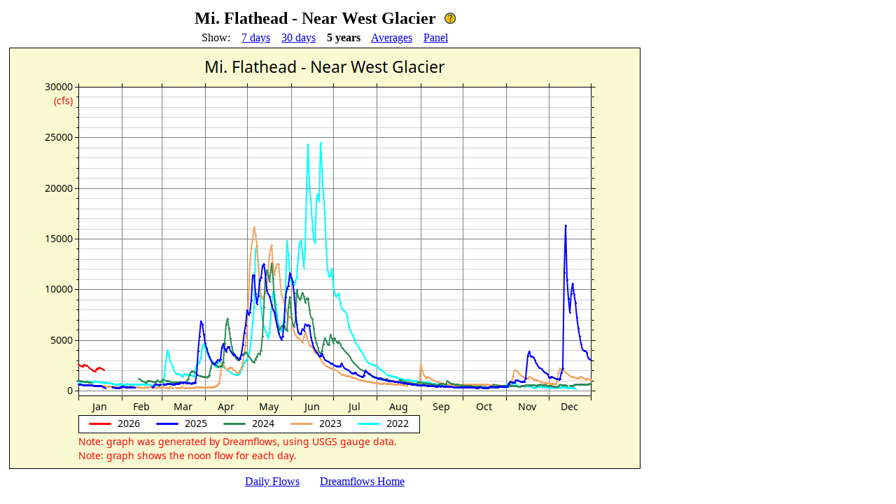

--- FILE ---
content_type: text/html; charset=UTF-8
request_url: https://dreamflows.com/graphs/yir.405.php
body_size: 673
content:
<!doctype html>
<html>
<head>
<title>Mi. Flathead - Near West Glacier - river flow graph</title>
<META HTTP-EQUIV="Pragma" CONTENT="No-Cache">
<META HTTP-EQUIV="Expires" CONTENT="0">
<META NAME="Keywords" CONTENT="River flows, graphs, 3-year, Middle Fork Flathead River, Near West Glacier">
<META NAME="Description" CONTENT="Dreamflows-generated graph of 3-year flows for Middle Fork Flathead River Near West Glacier">
<style>
  .noLink { font-weight:bold }
</style>
</head>
<body>
<table border='0' cellspacing='5' cellpadding='0'>
<tr><td align=center><font size='+2'><b>Mi. Flathead - Near West Glacier</b> &nbsp;<a href='/graphPanel/helpGraphPage.php#Year'><img title='Detailed help for this page' src='/system/images/helpPageIcon.gif' border='0'></a></font></td></tr>
<tr><td align=center>Show:&nbsp; &nbsp; <a href='/graphs/day.405.php'>7 days</a>&nbsp; &nbsp; <a href='/graphs/mon.405.php'>30 days</a>&nbsp; &nbsp; <span class='noLink'>5 years</span>&nbsp; &nbsp; <a href='/graphs/avg.405.php'>Averages</a>&nbsp; &nbsp; <a href='/graphPanel.php?rid=405'>Panel</a></td></tr><tr><td align=center><img src='/graphs/yir.405.png' width='900' height='600' border='1'></td></tr>
<tr><td align=center>
	<a href='/flows.php?page=prod&zone=panw&form=norm#Site405'>Daily Flows</a><img src='/images/pixelshim.gif' width=25 height=1>
	<a href='https://www.dreamflows.com'>Dreamflows Home</a>
</table>
</body>
</html>
